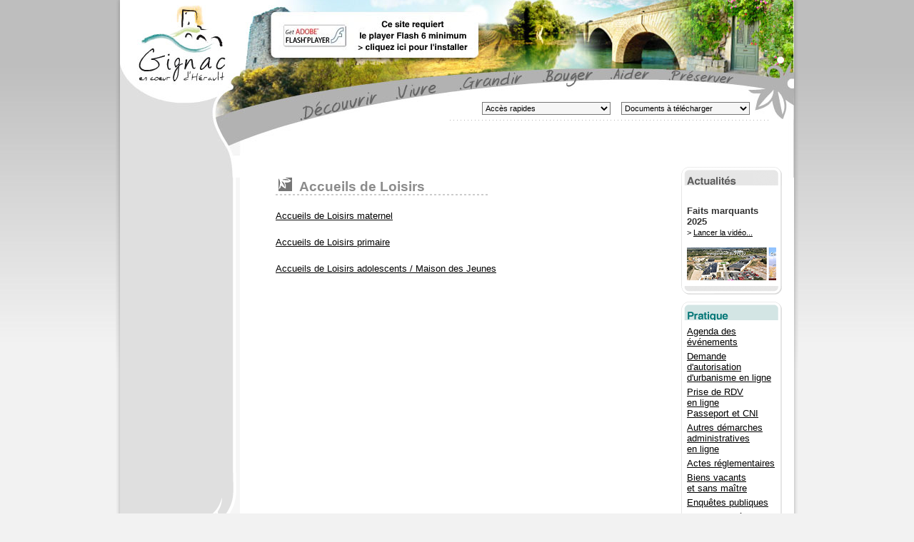

--- FILE ---
content_type: text/html
request_url: http://www.ville-gignac.fr/accueils_loisirs.shtml
body_size: 7197
content:
<!DOCTYPE html PUBLIC "-//W3C//DTD XHTML 1.0 Transitional//EN" "http://www.w3.org/TR/xhtml1/DTD/xhtml1-transitional.dtd">
<html xmlns="http://www.w3.org/1999/xhtml">
<head>
<meta http-equiv="Content-Type" content="text/html; charset=iso-8859-1" />
<title>Mairie de Gignac / Accueils de Loisirs</title>
<style type="text/css">
@import url(styles/styles.css);

#finmenug {
	width: 132px;
}

div#blocmenug li a:link, a:active {color:#666;  text-decoration: none;}

div#blocmenug li a:hover, a:visited{color:#000;  text-decoration: none;}

#pointiltitre { width: 300px;}


#menug {
background-image: url(images/general_bg_menug.gif);
background-repeat: no-repeat;
background-position: left top;
height:580px
}

div#blocmenug li a{
color:#666;
}

div#blocmenug {
margin-top:0px;
}

div#bloccontenu h2 {
	margin-bottom:15px;
	margin-top:25px
}

</style>
<script src="backtothehtml.js" type="text/javascript"></script>
<script type="text/javascript" src="swfobject.js"></script>
<script type="text/javascript">
<!--
function MM_jumpMenu(formulaire,selObj,restore){ //v3.0
	formulaire.action=selObj.options[selObj.selectedIndex].value;
	if (restore)
   		selObj.selectedIndex=0;
	else
   		formulaire.submit();
}

//-->
</script>
</head>
<body>
<div id="menurap">
<!DOCTYPE html PUBLIC "-//W3C//DTD XHTML 1.0 Transitional//EN" "http://www.w3.org/TR/xhtml1/DTD/xhtml1-transitional.dtd">
<meta http-equiv="Content-Type" content="text/html; charset=iso-8859-1" />

<title></title><form action="" name="menurapform1" target="_blank" id="menurapform1">
 <select name="menurap1" id="menurap1"  onchange="MM_jumpMenu(this.form,this,0)">
   <option value="#">Documents &agrave; t&eacute;l&eacute;charger</option>
   <option value="doc/agenda.pdf">Agenda des &eacute;v&eacute;nements</option>
    <option value="doc/foire.pdf">Bulletin d'inscription Foire de novembre</option>
	<option value="doc/bureaux_vote.pdf">Bureaux de vote</option>
	<option value="doc/cispd.pdf">CISPD : contrat / fiches action
	<option value="doc/collecte-dechets.pdf">Collecte déchets</option>
   <option value="doc/budget_commune.pdf">Comptes administratifs et budgets primitifs</option>
   <option value="doc/info_chasse.pdf">Dates chasse</option>
   <option value="doc/old.pdf">Débroussaillement (OLD)</option>
   <option value="doc/formulaire_demande_ads_taxi_gignac.pdf"> Demande autorisation stationnement taxi</option>
   <option value="doc/debit_boisson.pdf">Demande débit de boisson temporaire</option>
   <option value="https://sante.gouv.fr/sante-et-environnement/eaux/eau">Eau potable > résultats d'analyses</option>
   <option value="doc/ecoles_inscriptions.pdf">Ecoles inscriptions</option>
	<option value="doc/entretien_cours_eau_apres_crue.pdf">Entretien des cours d'eau après une crue</option>
	<option value="doc/guide_activites.pdf">Guide des activit&eacute;s</option>
	<option value="doc/guide_gestion_dechets.pdf">Guide gestion des déchets</option>
    <option value="doc/guide_enfance_jeunesse.pdf">Guide enfance jeunesse</option>
    <option value="doc/guide_pratique_gignac.pdf">Guide pratique de la ville</option>
	<option value="doc/guide_rythme_enfant.pdf">Guide du rythme de l'enfant</option>
	<option value="doc/logements_vacants_taxe_habitation.pdf">Logements vacants - Taxe habitation</option>
	<option value="doc/lotos.pdf">Lotos</option>
    <option value="doc/legende_ane.pdf">L&eacute;gende de l'&acirc;ne de Gignac</option>
    <option value="../magazines_gignac_infos.shtml">Magazines Gignac infos</option>
	<option value="doc/mot_diet_1.pdf">Mot de la Diet</option>
    <option value="doc/info_prevention_canicule.pdf">Pr&eacute;vention canicule</option>
    <option value="https://fr.calameo.com/read/0053017651c7ceec4f7b5">Programme de la M&eacute;diath&egrave;que</option>   
	<option value="http://www.mescladis-gignac.fr">Programme du Mescladis</option>
	<option value="http://www.lesonambule.fr">Programme du Sonambule / OCVH</option>
	<option value="https://sante.gouv.fr/sante-et-environnement/eaux/eau">Rapport d'analyses de l'eau
  </select>
</form>
<form action="" name="menurapform2" target="_top" id="menurapform2">
  <select name="menurap2" id="menurap2" onchange="MM_jumpMenu(this.form,this,0)">
    <option value="#" selected="selected">Acc&egrave;s rapides</option>
    <option value="doc/guide_activites.pdf">Associations de Gignac</option>
	<option value="doc/baignade_meuse_qualite_eau">Baignade à la Meuse</option>
	<option value="doc/cmpp.pdf">Centre Médico Psycho Pédagogique</option>
    <option value="http://www.cc-vallee-herault.fr/-Gestion-des-dechets-.html">Collecte des d&eacute;chets</option>
	<option value="concertations_publiques.shtml"> Concertations publiques</option>
    <option value="rub_vivre_elus_locaux.shtml">Conseil municipal</option>
    <option value="rub_grandir_enfance_jeunesse.shtml#cme">Conseil municipal des enfants</option>
    <option value="../conseils_municipaux_deliberations.shtml">D&eacute;lib&eacute;rations</option>
    <option value="mailto:secretariat@ville-gignac.com">Demander un rendez-vous avec un &eacute;lu</option>
    <option value="rub_vivre_services_ville.shtml#demarches_administratives">D&eacute;marches administratives courantes</option>
	<option value="edition_ouvrages.shtml">Edition d'ouvrages</option>
    <option value="rub_grandir_enfance_jeunesse.shtml">Education - Scolarit&eacute;</option>
    <option value="rub_bouger_equip_sportifs_culturels.shtml">Equipements sportifs et culturels</option>
	<option value="../finances.shtml">Finances</option>
    <option value="http://www.herault-transport.fr/horaires_tarifs_hiver.php#gignac">Horaires des bus</option>
    <option value="rub_decouvr_tourisme.shtml#campings">H&ocirc;tel - Gites - Campings...</option>
    <option value="http://www.lesonambule.fr">Le Sonambule</option>
	<option value="doc/ligue_contre_cancer.pdf">Ligue contre le cancer / Escale bien-être</option>
    <option value="http://gignac.iloise.net/restaurant-scolaire/menus/39-les-menus.html">Menus du restaurant scolaire</option>
	<option value="http://www.lesonambule.fr">Office Culturel Vall&eacute;e de l'H&eacute;rault</option>
	<option value="doc/organigramme.pdf">Organigramme des services</option>
    <option value="rub_decouvr_patrimoi.shtml#decouverte">Patrimoine - Monuments</option>
    <option value="doc/permanences_gignac.pdf">Permanences</option>
    <option value="plu.shtml">Plan Local d'Urbanisme</option>
    <option value="rub_vivre_services_ville.shtml#materiel">R&eacute;servation de mat&eacute;riel</option>
    <option value="rub_vivre_services_ville.shtml#salles">R&eacute;servation de salles communales</option>
    <option value="rub_decouvr_tourisme.shtml#restaurants">Restaurants - Caf&eacute;s - Bars</option>
	<option value="doc/subventions_municipales.pdf">Subventions municipales</option>
	<option value="doc/travaux_combe_saliniere.pdf">Travaux d'approvisionnement en eau</option> 
    <option value="http://www.syndicat-centre-herault.org">Tri des d&eacute;chets</option>
  </select>
</form>
<div id="soulign"><img src="../images/spacer.gif" width="1" height="1" /></div>
</div>
<table width="944" border="0" align="center" cellpadding="0" cellspacing="0">
  <tr>
    <td width="6"><img src="images/general_ombreg1.gif" width="6" height="250" /></td>
    <td colspan="3" id="header"><div id="flashcontent"><a href="http://www.adobe.com/shockwave/download/download.cgi?P1_Prod_Version=ShockwaveFlash&promoid=BIOW"></a><a href="http://www.adobe.com/shockwave/download/download.cgi?P1_Prod_Version=ShockwaveFlash&amp;promoid=BIOW"><img src="images/no_flash.jpg" width="944" height="250" border="0" /></a></div>
	 <script type="text/javascript">
	// <![CDATA[
		var so = new SWFObject("menu_header_2012.swf?cible=recherche", "rub", "944", "250", "6.0.0");
	so.addParam("wmode", "transparent");
	so.addVariable("cible", "recherche");
	so.write("flashcontent");
	// ]]>
 </script></td>
    <td width="6"><img src="images/general_ombred1.gif" width="6" height="250" /></td>
  </tr>
  <tr>
    <td id="ombre2g"><img src="images/general_ombreg2.gif" width="6" height="433"/></td>
    <td width="169" rowspan="2" id="menug"></td>
    <td width="613" id="contenu"><h1 class="principal"><img src="images/puce_titre_result.gif" alt="puce titre" name="pucetitre" width="19" height="19" id="pucetitre" />Accueils de Loisirs  <br />
      </h1>
      <div id="pointiltitre"><img src="images/spacer.gif" alt="spacer" width="1" height="1" /></div>
      <div id="bloccontenu">
      <p><a href="http://www.ville-gignac.com/rub_grandir_petite_enfance.shtml#accueil_loisirs_maternel">Accueils de Loisirs maternel</a></p>
	  <p><a href="http://www.ville-gignac.com/rub_grandir_enfance_jeunesse.shtml#accueil_loisirs_primaire">Accueils de Loisirs primaire</a></p>
	  <p><a href="http://www.ville-gignac.com/rub_grandir_enfance_jeunesse.shtml#accueil_loisirs_ados">Accueils de Loisirs adolescents / Maison des Jeunes</a></p>
      </div></td>
    <td width="163" rowspan="2" id="menud">
  <div id="accesrap">
 <!DOCTYPE html PUBLIC "-//W3C//DTD XHTML 1.0 Transitional//EN" "http://www.w3.org/TR/xhtml1/DTD/xhtml1-transitional.dtd">
<meta http-equiv="Content-Type" content="text/html; charset=iso-8859-1" />
<style type="text/css">

#defilant h2, #defilant h3, #defilant h4, #defilant p  {
margin:0
}

#defilant {
visibility:hidden;
text-align:left;
}

#defilant h2 {
font-size:13px;
color:#333333;
margin-top:20px;
line-height: 1.2em;
}

#defilant h3 {
margin-top:10px;
font-size:12px;
color:#8b8b8b;
line-height: 1.2em;
}

#defilant h4 {
margin-top:4px;
line-height: 1.2em;
}

#defilant p {
margin-top:2px;
margin-bottom:12px;
line-height: 1.2em;
}


</style>
<script type="text/javascript">
<!--

	
function setClass()
{
	document.getElementById("defilant").style.visibility = "visible";
	
	
}

//-->
</script>
<body onLoad="setClass()">
<div id="flashhaut">
<div id="flashbas">
<div id="bloccadreflash">
<div id="defilant">
<marquee behavior="scroll" direction="up" scrollamount="0.5" scrolldelay="0.5" onMouseOver="this.stop()" onMouseOut="this.start()" style="height:125px;width:100%;" height="125" width="100%">
<!DOCTYPE html PUBLIC "-//W3C//DTD XHTML 1.0 Transitional//EN" "http://www.w3.org/TR/xhtml1/DTD/xhtml1-transitional.dtd">
<meta http-equiv="Content-Type" content="text/html; charset=iso-8859-1" />

<h2>Faits marquants 2025</h2>
<p>> <a href="https://www.youtube.com/watch?v=ZD9lnlwqXzI" target="_blank">Lancer la vidéo...</a></p>
  
    <a href="https://www.youtube.com/watch?v=ZD9lnlwqXzI" target="_blank"><img src="../images/affiche_faits_marquants_2025.png" width="227" height="194" /></a><br />
    <br /><br />
	
<p>Pour suivre l'actualité de la commune<br />
  en direct suivez-nous sur <a href="https://www.facebook.com/pg/villedegignac/posts/?ref=page_internal" target="_blank">Facebook</a> et <a href="https://www.instagram.com/villegignac/?hl=fr" target="_blank">Instagram</a> ! </p>

<a href="../doc/carte_voeux_2026.pdf" target="_blank"></a>

<h2>A noter sur votre agenda</h2>
<h4><br />
  > Le programme famille du <a href="../doc/programme_mescladis.pdf" target="_blank">Mescladis</a> </h4>
<h4>&gt; Le programme de la <a href="https://www.calameo.com/read/0053017658c14eac53ea5" target="_blank">Médiathèque</a></h4>
<h4>&gt; Le programme des concerts du <a href="https://indd.adobe.com/view/f7b39e17-a135-4924-b341-2253351d99b0" target="_blank">Sonambule</a></h4>
<h4>> Le planning des <a href="../doc/lotos.pdf" target="_blank">lotos associatifs</a></h4><br />
<h3>Samedi 24 janvier</h3>
<h4>Repas des aînés </h4>
<p>11h - Chai de la Gare<br />
Inscriptions du 8 au 16 janvier
  <br />
  aupr&egrave;s du Mescladis : <br />
  10 rue Pierre Curie<br />
  04 34 22 67 37</p>
<a href="../images/agrandissement_affiche_repas_aines.jpg" target="_blank"><img src="../images/affiche_repas_aines.jpg" border="0" /></a><br />
  <br />
  <br />
<h3>Dimanche 25 janvier</h3>
<h4>Concert Téléthon </h4>
<p>Harpe &amp; Piano<br />
  Avec Clélia Mertens<br />
et Elisabeth Iannantuoni<br />
17h Domaine de Rieussec<br />
Participation libre au profit du Téléthon</p>
<h3><a href="../images/agrandissement_affiche_concert_telethon.jpg" target="_blank"><img src="../images/affiche_concert_telethon.jpg" border="0" /></a><br />
<br />
<h3>Mardi 4 février </h3>
<h4>Conférence France Alzheimer :<br />
  Sur la protection juridique</h4>
  <p>14h - Salle Gilbert Sénès<br />
    Place de Verdun <br />
  (ancienne mairie)<br />
  Infos : 04 67 06 56 10<br />
  <a href="mailto:contact34@francealzheimer.org" target="_blank">contact34@francealzheimer.org</a></p>
  <h3>Vendredi 6 février</h3>
<h4>Rencontre conférence <br />
  "le corps, les liens, la vie"<br />
  avec Claire Marin, philosophe,<br />
&eacute;crivaine, professeure</h4>
  <p>18h - Lycée Simone Veil<br />
  Infos : 04 99 66 11 05</p>
  <h3>Vendredi 27 février </h3>
  <h4>Soirée théâtre en famille 
    <br />
  avec la pièce "Pinocchiel"</h4>
  <p>20h - Sonambule<br />
    5€ (paiement sur place)<br />
    Infos et réservations : <br />
    <a href="http://www.mescladis-gignac.fr/" target="_blank">www.mescladis-gignac.fr</a><br />
04 34 22 67 37</p>
  <a href="../images/agrandissement_affiche_theatre_tpvh_pinocchiel_27_fevrier.jpg" target="_blank"><img src="../images/affiche_theatre_tpvh_pinocchiel_27_fevrier.jpg" border="0" /></a><br />
<br /><br />
  <h2>Flash infos</h2><br />
<h4>La ville de Gignac recrute <br />
  un médecin coordonnateur, 
<br />
pour l'Ehpad...</h4>
	<p><a href="http://www.ville-gignac.fr/recrute.shtml" target="_blank">&gt; Plus d'infos...</a> </p>
    <h4>Demande d'autorisation d'urbanisme en ligne</h4>
	<p>Un nouveau service à la population<br />
	  gratuit simple et rapide &gt; D&eacute;tails <a href="../doc/urbanisme_dematerialisation.pdf" target="_blank">ICI</a><br />
	  Plus d'infos : 04 67 57 01 78<br />
      <a href="mailto:urbanisme@ville-gignac.com" target="_blank">urbanisme@ville-gignac.com</a></p>
   <h4>Objets trouvés</h4>
  <p><a href="https://gignac34.franceobjetstrouves.fr/" target="_blank">Un site dédié</a> pour réaliser vos déclarations de perte<br />
  et r&eacute;f&eacute;rencer les objets  trouv&eacute;s.</p>

</marquee>
</div>
</div>
</div>
</div>
<div id="accueilpratiquehaut">
<div id="accueilpratiquebas">
<div id="blocaccueilpratique">

    <ul>
        <li><a href="../doc/agenda.pdf" target="_blank">Agenda des &eacute;v&eacute;nements</a></li> 
		<li><a href="https://portail-urbanisme.cc-vallee-herault.fr/guichet-unique/Login/Particulier" target="_blank">Demande <br />
		  d'autorisation <br />
	    d'urbanisme en ligne</a></li>
		<li><a href="https://www.rdv360.com/mairie-de-gignac" target="_blank">Prise de RDV <br />
		  en ligne <br />
	    Passeport et CNI</a></li>
        <li><a href="rub_vivre_services_ville.shtml#demarches_administratives" target="_blank" accesskey="1">Autres d&eacute;marches <br>
        administratives <br>en ligne</a></li>
		<li><a href="http://www.ville-gignac.fr/actes_reglementaires.shtml" target="_blank">Actes réglementaires</a></li>
		<li><a href="../biens_vacants.shtml" target="_blank" accesskey="3">Biens vacants<br />
	    et sans maître</a></li>
		<li><a href="../enquetes_publiques.shtml">Enquêtes publiques</a></li>
        <li><a href="../doc/ecoles_inscriptions.pdf" target="_blank">Inscriptions &eacute;coles</a> </li>
		<li><a href="https://gignac34.franceobjetstrouves.fr/" target="_blank">Objets trouvés</a></li>
    </ul>

</div>
</div>
</div>
<div id="actuhaut">
  <div id="actubas">
    <div id="bloccadreactu">
      <ul>
        <li><a href="../marches_publics.shtml" accesskey="1">March&eacute;s publics</a></li>
        <li><a href="../recrute.shtml" accesskey="3">Recrutement</a></li>
        <li><a href="https://portailagent3.mpc-cloud.fr/GfiPortailAgentWebGIGNAC" target="_blank">Acc&egrave;s extranet</a></li>
		<li><a href="../doc/prestataires_spectacle.pdf" target"_blank">Prestataires<br />
	    du spectacle</a></li>
      </ul>
    </div>
  </div>
</div>
<div id="pratichaut">
  <div id="praticbas">
    <div id="bloccadrepratic">
      <ul>
      <div id="facebook"><li><a href="https://www.facebook.com/pages/Ville-de-Gignac/727365647357691?ref=hl" target="_blank" accesskey="1">Rejoignez-nous<br />
        &nbsp;&nbsp;&nbsp;&nbsp;&nbsp;&nbsp;sur Facebook ! </a></li>
      </div>
	   	<div id="soulign"><img src="../images/spacer.gif" width="1" height="1" /></div>
      <div id="news"><li><a href="mailto:communication@ville-gignac.com?subject=Inscription &agrave; la newsletter de la mairie de Gignac&amp;body=Indiquez votre adresse email, merci" accesskey="2">Newsletter <br />
        &nbsp;&nbsp;&nbsp;&nbsp;&nbsp;&nbsp;Abonnez-vous ! </a></li>
      </div>
	   	<div id="soulign"><img src="../images/spacer.gif" width="1" height="1" /></div>
      <div id="meteo"><li><a href="http://www.meteofrance.fr/FR/mameteo/prevVille.jsp?LIEUID=FR34114" target="_blank" accesskey="3">M&eacute;t&eacute;o </a></li>
      </div>
	   	<div id="soulign"><img src="../images/spacer.gif" width="1" height="1" /></div>
	  <div id="planville"><li><a href="http://www.1bis.com/1bis/map/map.asp?pId0=&pId1=&pId2=&pId3=&pId4=&pId5=&pName0=&pName1=&pName2=&pName3=&pName4=&pName5=&x=698133&y=1850959&scale=200000&countryId=33&deptId=34&dept=H%E9rault&zip=34150&cityId=34114&city=Gignac&streetId=&street=&number=&title=&detail=34150+Gignac%3CBR%3EH%E9rault" target="_blank" accesskey="4">Plan de la ville</a></li>
	  </div>
	  	<div id="soulign"><img src="../images/spacer.gif" width="1" height="1" /></div>
      </ul>
    </div>
    </body>
</div></td>
    <td id="ombre2d"><img src="images/general_ombred2.gif" width="6" height="433"/></td>
  </tr>
  <tr>    <td id="ombre2g"></td>
    <td id="foot"><div id="menufooter">
      <div id="rubriques">
        <ul>
          <li><a href="rub_decouvr.shtml" target="_top" title="D&Eacute;COUVRIR" id="decouvrir">D&Eacute;COUVRIR</a>|</li>
          <li><a href="rub_vivre.shtml"  target="_top" title="VIVRE" id="vivre">VIVRE</a>|</li>
          <li><a href="rub_grandir.shtml" target="_top" title="GRANDIR" id="grandir">GRANDIR</a>|</li>
          <li><a href="rub_bouger.shtml" target="_top" title="BOUGER" id="bouger">BOUGER</a>|</li>
          <li><a href="rub_aider.shtml" target="_top" title="AIDER" id="aider">AIDER</a>|</li>
          <li><a href="rub_preserv.shtml" target="_top" title="PR&Eacute;SERVER" id="preserver">PR&Eacute;SERVER</a></li>
        </ul>
      </div>
    </div></td>
    <td id="ombre2d"></td>
  </tr>
  <tr>
    <td id="ombre2g"></td>
    <td colspan="3" id="liensup">
	<div id="closer">
	</div>
	<div id="liens">
	<p class="sgvh"><a href="http://www.saintguilhem-valleeherault.fr" target="_blank">Le site de l'Office de Tourisme <br />
	St-Guilhem-le-Désert Vallée de l'Hérault</a></p>
	<p class="oga"><a href="http://www.cc-vallee-herault.fr/-La-Communaute-.html" target="_blank"></a><a href="https://www.cc-vallee-herault.fr/" target="_blank">Le site de la Communauté de communes 
	</a></p>
	<p class="ocg"><a href="http://www.coeur-herault.fr" target="_blank">Le site du Pays Coeur d'H&eacute;rault </a></p>
	</div>
	<div id="titre">
	<p>&Agrave; visiter &eacute;galement :</p>
	</div>
</td>
    <td id="ombre2d"></td>
  </tr>
  <tr>
    <td><img src="images/general_ombreg4.gif" width="6" height="21" /></td>
    <td colspan="3" id="footer"><p class="adresse">Site officiel Ville de Gignac - Place Auguste Ducornot - CS 70048 - 34150 GIGNAC</p>
<p class="tel">Tel : 04 67 57 01 70</p>
<p class="fax">Fax : 04 67 57 25 65</p>
<p class="mail"><a href="mailto:contact@ville-gignac.com?subject=Contact via le site web de Gignac" title="Contact Email" target="_blank">Email : contact@ville-gignac.com</a></p>
<p class="credits"><a href="http://www.xpenso.fr" target="_blank" title="credits">@ Conception</a></p>
</td>
    <td><img src="images/general_ombred4.gif" width="6" height="21" /></td>
  </tr>
  <tr>
    <td colspan="5"><img src="images/general_ombreb.gif" width="956" height="6" /></td>
    </tr>
</table>
</body>
</html>

--- FILE ---
content_type: text/css
request_url: http://www.ville-gignac.fr/styles/styles.css
body_size: 15343
content:
/* gÃ©nÃ©ral */


body {
	position:relative;
	top:-27px;
	margin: 0;
	font-family:Arial, Helvetica, sans-serif;
	background-attachment: scroll;
	background-image: url(../images/bg.jpg);
	background-repeat: repeat-x;
	background-position: left top;
	background-color:#f2f2f2;
}

/* annulation des marges par dÃ©faut */
div {margin: 0;} p {margin: 0;} h1 {margin: 0;} h2 {margin: 0;} h3 {margin: 0;} h4 {margin: 0;} h5 {margin: 0;} img {margin: 0; border:0;} 

/* div flash */

#flashcontent {
z-index: 10; 
margin: 0; 
background-color:#FFF;
}

/* placement des ombrÃ©s */

#ombre2g {
background:url(../images/general_ombreg3.gif) repeat;
vertical-align: top;
}

#ombre2d {
background:url(../images/general_ombred3.gif) repeat;
vertical-align: top;
}

/* Menus et corps de page */

#menug {
background-color:#F6F6F6;
vertical-align:top;
text-align:left;
font-size: 12px;
font-weight: bold;
line-height: 1em;
}

#menug div#debutmenu {
background:url(../images/general_pointil_blanc.gif) top left repeat;
width: 108px;
height:2px;
margin-top: 5px;
margin-left: 8px;
margin-bottom: 59px;
}

#finmenug {
background:url(../images/general_pointil_blanc.gif) top left repeat;
height: 2px;
margin-top: 16px;
margin-left: 8px;
margin-bottom: 14px;
}

div#blocmenug {
margin-top:43px;
height:540px;
margin-top:43px;
}

div#blocmenug ul, div#blocmenug li{
margin: 0;
padding: 0;
list-style: none;
}

div#blocmenug li {
text-decoration:none;
margin-bottom: 5px;
line-height:14px;
}

div#blocmenug li#actif {
padding-left: 18px;
background-repeat: no-repeat;
background-position: 7px 2px;
}

div#blocmenug .section {
	width:140px;
	margin-left:12px;
	color:#303030;
	font-size:14px;
	font-weight:bold;
	margin-top:15px;
	margin-bottom:8px;
	line-height:15px;

}

div#blocmenug li a{
width:140px;
display:block;
text-decoration:none;
margin-left: 12px;
}


/* corps des pages contenus */

#contenu {
background-color:#fff;
vertical-align:top;
text-align:justify;
color:#333;
line-height: 1.1em;
}


#bloccontenu {
font-size: 13px;
margin-left:50px;
height:auto;
width: 509px;
}

#contenu p {
margin:0;
padding:0;
margin-bottom: 20px;
}


#contenu #bloccontenu div {
margin:0;
padding:0;
margin-bottom: 40px;
}


#contenu #bloccontenu div#menuancres{
	background-color: #F7F7F7;
	padding-bottom: 1px;
	font-size:11px;
	line-height:1.3em;
}

#contenu #bloccontenu div#menuancres p{
	margin:0;
	margin-bottom:20px;
}

#contenu #bloccontenu div#menuancres div#titre {
	background-color:#dfdfdf;
	height:20px;
	padding-left: 10px;
	font-weight:bold;
	color: #707070;
	margin-bottom: 20px;
	font-size:12px;
}

#contenu #bloccontenu div#menuancres div#titre p {
	margin:0;
	margin-top:3px;
}
	

#contenu #bloccontenu div#menuancres div#menu {
	margin-left: 30px;
	margin-bottom: 20px;
}

#contenu #bloccontenu div#menuancres div#menu h2 {
	font-size:13px;
	margin-bottom:10px;
}

#contenu #bloccontenu div#menuancres div#menu h3 {
	font-size:12px;
	margin-top:10px;
	margin-bottom:5px;
	color: #333;
}

#contenu #bloccontenu div#menuancres div#menu h4 {
	margin-left:10px;
	font-size:11px;
	margin-bottom:5px;
	font-style:italic;
	
}

#contenu #bloccontenu div#menuancres div#menu ul {
	margin-left:10px;
	margin-bottom:8px;
}

#contenu ul{
margin:0;
padding:0;
margin-bottom: 20px;
}

#contenu li {
margin:0;
padding:0;
list-style-position:inside;
}

#contenu h1 img {
margin:0;
padding:0;
border:0;
}

#contenu h1.principal {
font-size: 19px;
font-weight: bold;
color: #8C8C8C;
margin-top:0px;
margin-left:50px;
margin-bottom: 2px;
}

#contenu h1.accroche {
font-size: 19px;
Margin-bottom: 20px;
font-weight: bold;
line-height:1.2em;
color: #8C8C8C;
}

#contenu h2 {
font-size: 17px;
font-weight: bolder;
margin-top:0;
margin-bottom: 20px;
color: #666;
}

#contenu h3 {
font-size: 15px;
Margin-bottom: 15px;
font-weight: bold;
line-height:1.2em;
color: #666;
}

#contenu h4 {
font-size: 13px;
Margin-bottom: 7px;
font-weight: bold;
line-height:1.2em;
color: #333;
}

#contenu h5 {
font-size: 12px;
margin-top: 10px;
Margin-bottom: 3px;
font-weight: bold;
line-height:1.2em;
color: #333;
}


#contenu img.droite {
float:right;
display:
margin-left:20px;
margin-bottom:10px;
}

#contenu img.gauche {
float:left;
margin-right:20px;
margin-bottom:10px;
}

#contenu img#gaucheaccueil {
float:left;
margin-right:20px;
margin-bottom:50px;
}

#contenu em {
font-size: 13px;
font-weight:bold;
font-style:italic;
}

#contenu img.droite {
float:right;
margin-left:20px;
margin-bottom:20px;
}

#contenu img.gauche {
float:left;
margin-right:20px;
margin-bottom:6px;
}

#contenu img.droiteplein {
float:right;
margin-left:20px;
margin-bottom:20px;
}

#contenu img.gaucheplein {
float:left;
margin-top:20px;
margin-right:20px;
margin-bottom:20px;
}


.lien {
margin:0;
font-weight: bolder;
color:000;
background-image: url(../images/general_fleche_s_noir.gif);
padding-left: 14px;
background-repeat: no-repeat;
background-position: 4px;
}

/* retour au menu de dÃ©but de page */
p#remonte {
margin:0;
margin-right:30px;
margin-bottom:10px;
font-weight: bolder;
text-align:right;
color:000;
background-image: url(../images/general_fleche_s_noir_haut.gif);
padding-right: 14px;
background-repeat: no-repeat;
background-position: right;
}


#contenu img#pucetitre {
margin-bottom: 0;
margin-right: 10px;
margin-left: 4px;
}

#contenu img#pucetitre2 {
margin-right: 10px;
vertical-align:text-top;
}

#contenu div#pointiltitre {
background:url(../images/general_pointil_m_gris.gif) top left repeat;
height: 2px;
margin-bottom: 20px;
margin-left:50px;
}


input#wanted {
width:132px;
}

/*fiche associations */

#contenu #ficheasso {
font-size:12px;
width: 500px;
margin-left:50px;
margin-bottom:50px;
text-align:left;
}

#contenu #ficheasso p{
margin:0;
margin-top: 10px;
}

#contenu div#pointiltitreassos {
background:url(../images/general_pointil_m_gris.gif) top left repeat;
height: 2px;
width: 484px;
margin-bottom: 12px;
margin-left:50px;
}

#contenu #ficheasso div{
margin:0;
}

#contenu #ficheasso div#types {
float:left;
width:220px;
margin-right:10px;
}

#contenu #ficheasso div#assos {
float:left;
width:260px;
}

form#activite {
margin:0;
width:220px;
}

form#associations {
width:260px;
margin-bottom: 30px;
}

select#activite {
width:220px;
}

select#associations {
width:260px;
}

#contenu #ficheasso div#logo {
float:left;
display:inline;
margin-right:15px;
}

#contenu #ficheasso p#coord {
display:block;
display:inline;
width:500px;
}

#contenu h2.titreasso {
font-size: 17px;
font-weight: bolder;
margin-bottom: 2px;
color: #666;
}

#contenu h3.butasso {
font-size: 13px;
font-weight: bolder;
color: #3F3F3F;
margin-bottom: 0px;
}

#contenu #ficheasso div#pointilasso {
background:url(../images/general_pointil_m_gris.gif) top left repeat;
height: 2px;
width: 245px;
margin-left:235px;
margin-bottom: 15px;
}

#contenu #ficheasso p#resume {
margin-top: 5px;
margin-bottom: 15px;
line-height: 1.2em;	
}

#contenu #ficheasso p#coord {
margin-bottom: 20px;
}

#contenu #ficheasso a{
margin-top:0;
font-weight: bolder;
color:000;
background-image: url(../images/general_fleche_s_noir.gif);
padding-left: 18px;
background-repeat: no-repeat;
background-position: 7px 4px;
}

#contenu a:link {color: ##8C8C8C; text-decoration: underline;}

#contenu a:visited {color:##8C8C8C; text-decoration: underline;}

#contenu a:active {color: #666; text-decoration: underline;}

#contenu a:hover {color: #666; text-decoration: none;}

/* menu droite */

#menud {
background-color:#fff;
vertical-align:top;
text-align:left;
}

/* encart Pratique */

div#accueilpratiquehaut {
width: 141px;
padding-top:26px;
background: url(../images/navig_bloc_pratiq_header.gif) top left no-repeat;
margin-bottom: 10px;
}

div#accueilpratiquebas{
width: 141px;
padding-bottom:12px;
background: url(../images/navig_bloc_flash_footer.gif) bottom left no-repeat;
font-size: 13px;
}


/* encart flash infos */

div#flashhaut {
width: 141px;
padding-top:26px;
background: url(../images/navig_bloc_flash_header.gif) top left no-repeat;
margin-bottom: 10px;
}

div#flashbas{
width: 141px;
padding-bottom:12px;
background: url(../images/navig_bloc_flash_footer.gif) bottom left no-repeat;
font-size: 11px;
}

/* encart actualitÃ©s */

div#actuhaut {
width: 141px;
padding-top:26px;
background: url(../images/navig_bloc_espace_pro_header.gif) top left no-repeat;
margin-bottom: 10px;
}

div#actubas {
width: 141px;
padding-bottom:12px;
background: url(../images/navig_bloc_actu_footer.gif) bottom left no-repeat;
font-size: 13px;
}

/* encart pratique */

div#pratichaut {
width: 141px;
padding-top:28px;
background: url(../images/navig_bloc_utile_header.gif) top left no-repeat;
margin-bottom: 10px;
}	

div#praticbas {
width: 141px;
padding-bottom:12px;
background: url(../images/navig_bloc_pratique_footer.gif) bottom left no-repeat;
font-size: 13px;
}


div#praticbas #soulign {
background:url(../images/general_pointil_s_gris.gif) top left repeat;
width: 104px;
height:1px;
margin-left: 24px;
margin-top: 1px;
margin-bottom: 5px;
}


div#praticbas li {
background-image: url(../images/general_fleche_s_gris.gif);
background-repeat: no-repeat;
background-position: right 7px;
margin-right: 10px;
line-height: 1.6em;
}

div#praticbas div#facebook  {
background-image: url(../images/navig_picto_facebook.gif);
background-repeat: no-repeat;
background-position: left;
}

div#praticbas div#instagram {
background-image: url(../images/navig_picto_insta.gif);
background-repeat: no-repeat;
background-position: left;
}

div#praticbas div#planville  {
background-image: url(../images/navig_picto_plan.gif);
background-repeat: no-repeat;
background-position: left;
}

div#praticbas div#meteo  {
background-image: url(../images/navig_picto_meteo.gif);
background-repeat: no-repeat;
background-position: left;
}

div#praticbas div#news  {
background-image: url(../images/navig_picto_newsletter.gif);
background-repeat: no-repeat;
background-position: left;
}

div#praticbas div#news li  {
line-height:1.1em
}

div#praticbas div#news li, div#praticbas div#facebook li, div#praticbas div#instagram li{
line-height:1.1em
}




/* fond encarts all*/

div#accesrap {
position:relative;
top:-15px;
margin-left:5px;
}

div#bloccadreflash, div#bloccadreactu, div#blocaccueilpratique {
width: 125px;
padding: 8px;
background: url(../images/navig_bloc_bg_encart.gif) top left repeat;
}


div#bloccadreflash{
	height: 125px;
	line-height: 1.2em;
}

#defilant {
	visibility:hidden;
}


div#bloccadreflash p {
margin-bottom: 14px;
}

div#bloccadreflash a{
text-decoration:underline;
}

div#bloccadreflash a:hover{
color: #666;
text-decoration:none;
}

div#bloccadrepratic{
width: 136px;
background: url(../images/navig_bloc_bg_encart.gif) top left repeat;
padding-left:5px;
padding-top:4px;
padding-bottom:6px;
}

div#bloccadreactu ul, div#blocadreactu li, div#bloccadrepratic ul, div#blocadrepratic li, div#blocaccueilpratique ul, div#blocaccueilpratique li{
margin: 0;
padding: 0;
list-style:none;
}

div#blocaccueilpratique li, div#bloccadreactu li {
margin-bottom: 5px;
line-height:1.2em
}


div#bloccadrepratic div{
margin: 0;
padding: 0;
}

div#bloccadreactu li a, div#blocaccueilpratique li a{
color: black;
text-decoration:underline;
}

div#bloccadreactu li a:hover, div#blocaccueilpratique li a:hover{
color: #666;
text-decoration:none;
}

div#bloccadreactu li a:active, div#blocaccueilpratique li a:active{
color: #666;
text-decoration:underline;
}

div#bloccadrepratic li a{
margin-left: 26px;
color: black;
}

div#bloccadrepratic li a:hover{
color: #666;
text-decoration:none;
}

/* CONTENUS DYNAMIQUES */
/* accÃ¨s rapides */
div#menurap {
position: relative;
z-index:1;
margin: 0;
margin-left: auto;
margin-right: auto;
position:relative;
width: 520px;
left: 150px;
top: 170px;
text-align:right;
}


div#menurap #soulign {
background:url(../images/general_pointil_s_gris.gif) top left repeat;
width: 450px;
margin-left: 100px;
height:1px;
margin-top: 7px;
}

select {
background-color: #f6f6f6;
font-size: 11px;
height: 18px;
color: #000;
}

#menurap form#menurapform1 {
margin:0;
width:180px;
float:right;
}

#menurap form#menurapform2 {
margin:0;
width:335px;
}

select#menurap1 {
margin:0;
width:180px;
}

select#menurap2  {
width:180px;
margin-right: 10px;
}

/* header */

#header {
background-color:#fff;
}

/* Bas de page */

#foot {
background-color:#FFF;
}

#menufooter {
background-color:#FFF;
width:100%;
height:50px;
font-size:12px;
font-weight:bold;
text-align: center;
margin-top:30px;
}

#menufooter #rubriques {
height:50px;
margin-left:85px;
width: 470px;
text-align: center;
}

#menufooter #rubriques a {
margin-right: 10px;
margin-left: 10px;
}

#menufooter #rubriques ul, #menufooter #rubriques li, #menufooter #rubriques p{
margin: 0;
padding: 0;
list-style:none;
}


#menufooter li{
margin-right:20px;

}

#menufooter li{
float:left;
margin-left:20px;
}

#liensup {
background-color:#F6F6F6;
}

#liensup #titre {
background: url(../images/general_bloc_links_g.gif) top left no-repeat;
background-color: #DFDFDF;
width:160px;
height: 30px;
float:right;
}

#liensup #titre p {
width:160px;
height: 20px;
text-align:center;
margin-top: 8px;
font-size:13px;
font-weight:bold;
}

#liensup #liens {
width:650px;
height: 30px;
text-align:center;
float:right;
line-height:0.7em;
}

#liensup a:link {color: #000; text-decoration: underline;}

#liensup a:visited {color:#000; text-decoration: underline;}

#liensup a:active {color: #666; text-decoration: underline;}

#liensup a:hover {color: #666; text-decoration: none;}


.ocg {font-size: 11px; margin-top: 10px; margin-left: 15px;margin-right: 25px; float:right;}

.oga {font-size: 11px; margin-top: 10px; margin-right: 25px; float:right;}

.sgvh {font-size: 11px; margin-top: 4px; margin-right: 10px; float:right;}


#liensup #closer{
background: url(../images/general_bloc_links_d.gif) top left no-repeat;
background-color: #FFF;
width:40px;
height: 30px;
float:right;
}


#footer {
background-color:#000;
text-align:left;
vertical-align: middle;
color:#FFFFFF;
}

/* etats liens par dÃ©faut */

a:link {color:#000; text-decoration: none;}

a:visited {color:#000; text-decoration: none;}

a:active {color:#666; text-decoration: none;}

/* etats liens footer */

#menufooter a:link {color:#000; text-decoration: none;}

#menufooter a:visited {color:#000; text-decoration: none;}

#menufooter a:active {color: #999; text-decoration: underline;}

#menufooter a#decouvrir:hover {color: #FF6600; text-decoration: none;}

#menufooter a#vivre:hover {color: #099187; text-decoration: none;}

#menufooter a#grandir:hover {color: #cc3333; text-decoration: none;}

#menufooter a#bouger:hover {color: #A400A4; text-decoration: none;}

#menufooter a#aider:hover {color: #C7055D; text-decoration: none;}

#menufooter a#preserver:hover {color: #7FAA09; text-decoration: none;}

#footer a:link {color:#fff; text-decoration: underline;}

#footer a:visited {color:#fff; text-decoration: underline;}

#footer a:active {color: #CCC; text-decoration: underline;}

#footer a:hover {color: #CCC; text-decoration: underline;}



.adresse {font-size: 9px; margin-top: 2px; margin-left: 10px; float:left;
}

.tel {font-size: 11px; margin-top: 1px; margin-left: 30px; float:left;}

.fax {font-size: 11px; margin-top: 1px; margin-left: 20px; float:left;}

.mail {font-size: 11px; margin-left: 20px; float:left;}

.credits {font-size: 11px; margin-left: 75px; float:left;}
